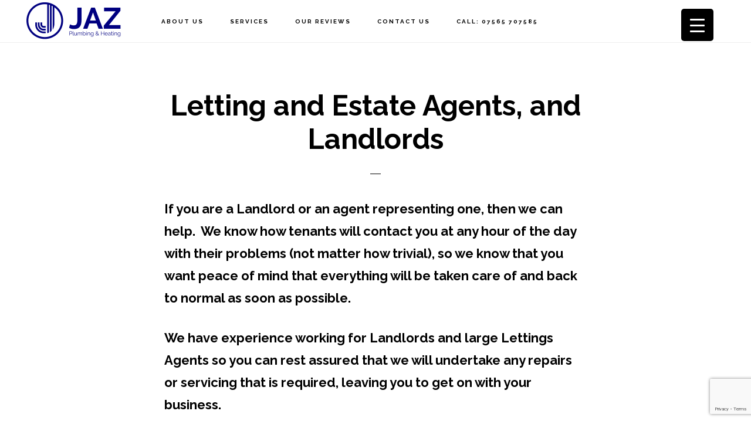

--- FILE ---
content_type: text/html; charset=utf-8
request_url: https://www.google.com/recaptcha/api2/anchor?ar=1&k=6LfG_IcUAAAAAJqCfOd3jRezCcxXx-xIteZulHnm&co=aHR0cDovL3d3dy5qYXpwbHVtYmluZy5jby51azo4MA..&hl=en&v=N67nZn4AqZkNcbeMu4prBgzg&size=invisible&anchor-ms=20000&execute-ms=30000&cb=vhwbiwacifb7
body_size: 48912
content:
<!DOCTYPE HTML><html dir="ltr" lang="en"><head><meta http-equiv="Content-Type" content="text/html; charset=UTF-8">
<meta http-equiv="X-UA-Compatible" content="IE=edge">
<title>reCAPTCHA</title>
<style type="text/css">
/* cyrillic-ext */
@font-face {
  font-family: 'Roboto';
  font-style: normal;
  font-weight: 400;
  font-stretch: 100%;
  src: url(//fonts.gstatic.com/s/roboto/v48/KFO7CnqEu92Fr1ME7kSn66aGLdTylUAMa3GUBHMdazTgWw.woff2) format('woff2');
  unicode-range: U+0460-052F, U+1C80-1C8A, U+20B4, U+2DE0-2DFF, U+A640-A69F, U+FE2E-FE2F;
}
/* cyrillic */
@font-face {
  font-family: 'Roboto';
  font-style: normal;
  font-weight: 400;
  font-stretch: 100%;
  src: url(//fonts.gstatic.com/s/roboto/v48/KFO7CnqEu92Fr1ME7kSn66aGLdTylUAMa3iUBHMdazTgWw.woff2) format('woff2');
  unicode-range: U+0301, U+0400-045F, U+0490-0491, U+04B0-04B1, U+2116;
}
/* greek-ext */
@font-face {
  font-family: 'Roboto';
  font-style: normal;
  font-weight: 400;
  font-stretch: 100%;
  src: url(//fonts.gstatic.com/s/roboto/v48/KFO7CnqEu92Fr1ME7kSn66aGLdTylUAMa3CUBHMdazTgWw.woff2) format('woff2');
  unicode-range: U+1F00-1FFF;
}
/* greek */
@font-face {
  font-family: 'Roboto';
  font-style: normal;
  font-weight: 400;
  font-stretch: 100%;
  src: url(//fonts.gstatic.com/s/roboto/v48/KFO7CnqEu92Fr1ME7kSn66aGLdTylUAMa3-UBHMdazTgWw.woff2) format('woff2');
  unicode-range: U+0370-0377, U+037A-037F, U+0384-038A, U+038C, U+038E-03A1, U+03A3-03FF;
}
/* math */
@font-face {
  font-family: 'Roboto';
  font-style: normal;
  font-weight: 400;
  font-stretch: 100%;
  src: url(//fonts.gstatic.com/s/roboto/v48/KFO7CnqEu92Fr1ME7kSn66aGLdTylUAMawCUBHMdazTgWw.woff2) format('woff2');
  unicode-range: U+0302-0303, U+0305, U+0307-0308, U+0310, U+0312, U+0315, U+031A, U+0326-0327, U+032C, U+032F-0330, U+0332-0333, U+0338, U+033A, U+0346, U+034D, U+0391-03A1, U+03A3-03A9, U+03B1-03C9, U+03D1, U+03D5-03D6, U+03F0-03F1, U+03F4-03F5, U+2016-2017, U+2034-2038, U+203C, U+2040, U+2043, U+2047, U+2050, U+2057, U+205F, U+2070-2071, U+2074-208E, U+2090-209C, U+20D0-20DC, U+20E1, U+20E5-20EF, U+2100-2112, U+2114-2115, U+2117-2121, U+2123-214F, U+2190, U+2192, U+2194-21AE, U+21B0-21E5, U+21F1-21F2, U+21F4-2211, U+2213-2214, U+2216-22FF, U+2308-230B, U+2310, U+2319, U+231C-2321, U+2336-237A, U+237C, U+2395, U+239B-23B7, U+23D0, U+23DC-23E1, U+2474-2475, U+25AF, U+25B3, U+25B7, U+25BD, U+25C1, U+25CA, U+25CC, U+25FB, U+266D-266F, U+27C0-27FF, U+2900-2AFF, U+2B0E-2B11, U+2B30-2B4C, U+2BFE, U+3030, U+FF5B, U+FF5D, U+1D400-1D7FF, U+1EE00-1EEFF;
}
/* symbols */
@font-face {
  font-family: 'Roboto';
  font-style: normal;
  font-weight: 400;
  font-stretch: 100%;
  src: url(//fonts.gstatic.com/s/roboto/v48/KFO7CnqEu92Fr1ME7kSn66aGLdTylUAMaxKUBHMdazTgWw.woff2) format('woff2');
  unicode-range: U+0001-000C, U+000E-001F, U+007F-009F, U+20DD-20E0, U+20E2-20E4, U+2150-218F, U+2190, U+2192, U+2194-2199, U+21AF, U+21E6-21F0, U+21F3, U+2218-2219, U+2299, U+22C4-22C6, U+2300-243F, U+2440-244A, U+2460-24FF, U+25A0-27BF, U+2800-28FF, U+2921-2922, U+2981, U+29BF, U+29EB, U+2B00-2BFF, U+4DC0-4DFF, U+FFF9-FFFB, U+10140-1018E, U+10190-1019C, U+101A0, U+101D0-101FD, U+102E0-102FB, U+10E60-10E7E, U+1D2C0-1D2D3, U+1D2E0-1D37F, U+1F000-1F0FF, U+1F100-1F1AD, U+1F1E6-1F1FF, U+1F30D-1F30F, U+1F315, U+1F31C, U+1F31E, U+1F320-1F32C, U+1F336, U+1F378, U+1F37D, U+1F382, U+1F393-1F39F, U+1F3A7-1F3A8, U+1F3AC-1F3AF, U+1F3C2, U+1F3C4-1F3C6, U+1F3CA-1F3CE, U+1F3D4-1F3E0, U+1F3ED, U+1F3F1-1F3F3, U+1F3F5-1F3F7, U+1F408, U+1F415, U+1F41F, U+1F426, U+1F43F, U+1F441-1F442, U+1F444, U+1F446-1F449, U+1F44C-1F44E, U+1F453, U+1F46A, U+1F47D, U+1F4A3, U+1F4B0, U+1F4B3, U+1F4B9, U+1F4BB, U+1F4BF, U+1F4C8-1F4CB, U+1F4D6, U+1F4DA, U+1F4DF, U+1F4E3-1F4E6, U+1F4EA-1F4ED, U+1F4F7, U+1F4F9-1F4FB, U+1F4FD-1F4FE, U+1F503, U+1F507-1F50B, U+1F50D, U+1F512-1F513, U+1F53E-1F54A, U+1F54F-1F5FA, U+1F610, U+1F650-1F67F, U+1F687, U+1F68D, U+1F691, U+1F694, U+1F698, U+1F6AD, U+1F6B2, U+1F6B9-1F6BA, U+1F6BC, U+1F6C6-1F6CF, U+1F6D3-1F6D7, U+1F6E0-1F6EA, U+1F6F0-1F6F3, U+1F6F7-1F6FC, U+1F700-1F7FF, U+1F800-1F80B, U+1F810-1F847, U+1F850-1F859, U+1F860-1F887, U+1F890-1F8AD, U+1F8B0-1F8BB, U+1F8C0-1F8C1, U+1F900-1F90B, U+1F93B, U+1F946, U+1F984, U+1F996, U+1F9E9, U+1FA00-1FA6F, U+1FA70-1FA7C, U+1FA80-1FA89, U+1FA8F-1FAC6, U+1FACE-1FADC, U+1FADF-1FAE9, U+1FAF0-1FAF8, U+1FB00-1FBFF;
}
/* vietnamese */
@font-face {
  font-family: 'Roboto';
  font-style: normal;
  font-weight: 400;
  font-stretch: 100%;
  src: url(//fonts.gstatic.com/s/roboto/v48/KFO7CnqEu92Fr1ME7kSn66aGLdTylUAMa3OUBHMdazTgWw.woff2) format('woff2');
  unicode-range: U+0102-0103, U+0110-0111, U+0128-0129, U+0168-0169, U+01A0-01A1, U+01AF-01B0, U+0300-0301, U+0303-0304, U+0308-0309, U+0323, U+0329, U+1EA0-1EF9, U+20AB;
}
/* latin-ext */
@font-face {
  font-family: 'Roboto';
  font-style: normal;
  font-weight: 400;
  font-stretch: 100%;
  src: url(//fonts.gstatic.com/s/roboto/v48/KFO7CnqEu92Fr1ME7kSn66aGLdTylUAMa3KUBHMdazTgWw.woff2) format('woff2');
  unicode-range: U+0100-02BA, U+02BD-02C5, U+02C7-02CC, U+02CE-02D7, U+02DD-02FF, U+0304, U+0308, U+0329, U+1D00-1DBF, U+1E00-1E9F, U+1EF2-1EFF, U+2020, U+20A0-20AB, U+20AD-20C0, U+2113, U+2C60-2C7F, U+A720-A7FF;
}
/* latin */
@font-face {
  font-family: 'Roboto';
  font-style: normal;
  font-weight: 400;
  font-stretch: 100%;
  src: url(//fonts.gstatic.com/s/roboto/v48/KFO7CnqEu92Fr1ME7kSn66aGLdTylUAMa3yUBHMdazQ.woff2) format('woff2');
  unicode-range: U+0000-00FF, U+0131, U+0152-0153, U+02BB-02BC, U+02C6, U+02DA, U+02DC, U+0304, U+0308, U+0329, U+2000-206F, U+20AC, U+2122, U+2191, U+2193, U+2212, U+2215, U+FEFF, U+FFFD;
}
/* cyrillic-ext */
@font-face {
  font-family: 'Roboto';
  font-style: normal;
  font-weight: 500;
  font-stretch: 100%;
  src: url(//fonts.gstatic.com/s/roboto/v48/KFO7CnqEu92Fr1ME7kSn66aGLdTylUAMa3GUBHMdazTgWw.woff2) format('woff2');
  unicode-range: U+0460-052F, U+1C80-1C8A, U+20B4, U+2DE0-2DFF, U+A640-A69F, U+FE2E-FE2F;
}
/* cyrillic */
@font-face {
  font-family: 'Roboto';
  font-style: normal;
  font-weight: 500;
  font-stretch: 100%;
  src: url(//fonts.gstatic.com/s/roboto/v48/KFO7CnqEu92Fr1ME7kSn66aGLdTylUAMa3iUBHMdazTgWw.woff2) format('woff2');
  unicode-range: U+0301, U+0400-045F, U+0490-0491, U+04B0-04B1, U+2116;
}
/* greek-ext */
@font-face {
  font-family: 'Roboto';
  font-style: normal;
  font-weight: 500;
  font-stretch: 100%;
  src: url(//fonts.gstatic.com/s/roboto/v48/KFO7CnqEu92Fr1ME7kSn66aGLdTylUAMa3CUBHMdazTgWw.woff2) format('woff2');
  unicode-range: U+1F00-1FFF;
}
/* greek */
@font-face {
  font-family: 'Roboto';
  font-style: normal;
  font-weight: 500;
  font-stretch: 100%;
  src: url(//fonts.gstatic.com/s/roboto/v48/KFO7CnqEu92Fr1ME7kSn66aGLdTylUAMa3-UBHMdazTgWw.woff2) format('woff2');
  unicode-range: U+0370-0377, U+037A-037F, U+0384-038A, U+038C, U+038E-03A1, U+03A3-03FF;
}
/* math */
@font-face {
  font-family: 'Roboto';
  font-style: normal;
  font-weight: 500;
  font-stretch: 100%;
  src: url(//fonts.gstatic.com/s/roboto/v48/KFO7CnqEu92Fr1ME7kSn66aGLdTylUAMawCUBHMdazTgWw.woff2) format('woff2');
  unicode-range: U+0302-0303, U+0305, U+0307-0308, U+0310, U+0312, U+0315, U+031A, U+0326-0327, U+032C, U+032F-0330, U+0332-0333, U+0338, U+033A, U+0346, U+034D, U+0391-03A1, U+03A3-03A9, U+03B1-03C9, U+03D1, U+03D5-03D6, U+03F0-03F1, U+03F4-03F5, U+2016-2017, U+2034-2038, U+203C, U+2040, U+2043, U+2047, U+2050, U+2057, U+205F, U+2070-2071, U+2074-208E, U+2090-209C, U+20D0-20DC, U+20E1, U+20E5-20EF, U+2100-2112, U+2114-2115, U+2117-2121, U+2123-214F, U+2190, U+2192, U+2194-21AE, U+21B0-21E5, U+21F1-21F2, U+21F4-2211, U+2213-2214, U+2216-22FF, U+2308-230B, U+2310, U+2319, U+231C-2321, U+2336-237A, U+237C, U+2395, U+239B-23B7, U+23D0, U+23DC-23E1, U+2474-2475, U+25AF, U+25B3, U+25B7, U+25BD, U+25C1, U+25CA, U+25CC, U+25FB, U+266D-266F, U+27C0-27FF, U+2900-2AFF, U+2B0E-2B11, U+2B30-2B4C, U+2BFE, U+3030, U+FF5B, U+FF5D, U+1D400-1D7FF, U+1EE00-1EEFF;
}
/* symbols */
@font-face {
  font-family: 'Roboto';
  font-style: normal;
  font-weight: 500;
  font-stretch: 100%;
  src: url(//fonts.gstatic.com/s/roboto/v48/KFO7CnqEu92Fr1ME7kSn66aGLdTylUAMaxKUBHMdazTgWw.woff2) format('woff2');
  unicode-range: U+0001-000C, U+000E-001F, U+007F-009F, U+20DD-20E0, U+20E2-20E4, U+2150-218F, U+2190, U+2192, U+2194-2199, U+21AF, U+21E6-21F0, U+21F3, U+2218-2219, U+2299, U+22C4-22C6, U+2300-243F, U+2440-244A, U+2460-24FF, U+25A0-27BF, U+2800-28FF, U+2921-2922, U+2981, U+29BF, U+29EB, U+2B00-2BFF, U+4DC0-4DFF, U+FFF9-FFFB, U+10140-1018E, U+10190-1019C, U+101A0, U+101D0-101FD, U+102E0-102FB, U+10E60-10E7E, U+1D2C0-1D2D3, U+1D2E0-1D37F, U+1F000-1F0FF, U+1F100-1F1AD, U+1F1E6-1F1FF, U+1F30D-1F30F, U+1F315, U+1F31C, U+1F31E, U+1F320-1F32C, U+1F336, U+1F378, U+1F37D, U+1F382, U+1F393-1F39F, U+1F3A7-1F3A8, U+1F3AC-1F3AF, U+1F3C2, U+1F3C4-1F3C6, U+1F3CA-1F3CE, U+1F3D4-1F3E0, U+1F3ED, U+1F3F1-1F3F3, U+1F3F5-1F3F7, U+1F408, U+1F415, U+1F41F, U+1F426, U+1F43F, U+1F441-1F442, U+1F444, U+1F446-1F449, U+1F44C-1F44E, U+1F453, U+1F46A, U+1F47D, U+1F4A3, U+1F4B0, U+1F4B3, U+1F4B9, U+1F4BB, U+1F4BF, U+1F4C8-1F4CB, U+1F4D6, U+1F4DA, U+1F4DF, U+1F4E3-1F4E6, U+1F4EA-1F4ED, U+1F4F7, U+1F4F9-1F4FB, U+1F4FD-1F4FE, U+1F503, U+1F507-1F50B, U+1F50D, U+1F512-1F513, U+1F53E-1F54A, U+1F54F-1F5FA, U+1F610, U+1F650-1F67F, U+1F687, U+1F68D, U+1F691, U+1F694, U+1F698, U+1F6AD, U+1F6B2, U+1F6B9-1F6BA, U+1F6BC, U+1F6C6-1F6CF, U+1F6D3-1F6D7, U+1F6E0-1F6EA, U+1F6F0-1F6F3, U+1F6F7-1F6FC, U+1F700-1F7FF, U+1F800-1F80B, U+1F810-1F847, U+1F850-1F859, U+1F860-1F887, U+1F890-1F8AD, U+1F8B0-1F8BB, U+1F8C0-1F8C1, U+1F900-1F90B, U+1F93B, U+1F946, U+1F984, U+1F996, U+1F9E9, U+1FA00-1FA6F, U+1FA70-1FA7C, U+1FA80-1FA89, U+1FA8F-1FAC6, U+1FACE-1FADC, U+1FADF-1FAE9, U+1FAF0-1FAF8, U+1FB00-1FBFF;
}
/* vietnamese */
@font-face {
  font-family: 'Roboto';
  font-style: normal;
  font-weight: 500;
  font-stretch: 100%;
  src: url(//fonts.gstatic.com/s/roboto/v48/KFO7CnqEu92Fr1ME7kSn66aGLdTylUAMa3OUBHMdazTgWw.woff2) format('woff2');
  unicode-range: U+0102-0103, U+0110-0111, U+0128-0129, U+0168-0169, U+01A0-01A1, U+01AF-01B0, U+0300-0301, U+0303-0304, U+0308-0309, U+0323, U+0329, U+1EA0-1EF9, U+20AB;
}
/* latin-ext */
@font-face {
  font-family: 'Roboto';
  font-style: normal;
  font-weight: 500;
  font-stretch: 100%;
  src: url(//fonts.gstatic.com/s/roboto/v48/KFO7CnqEu92Fr1ME7kSn66aGLdTylUAMa3KUBHMdazTgWw.woff2) format('woff2');
  unicode-range: U+0100-02BA, U+02BD-02C5, U+02C7-02CC, U+02CE-02D7, U+02DD-02FF, U+0304, U+0308, U+0329, U+1D00-1DBF, U+1E00-1E9F, U+1EF2-1EFF, U+2020, U+20A0-20AB, U+20AD-20C0, U+2113, U+2C60-2C7F, U+A720-A7FF;
}
/* latin */
@font-face {
  font-family: 'Roboto';
  font-style: normal;
  font-weight: 500;
  font-stretch: 100%;
  src: url(//fonts.gstatic.com/s/roboto/v48/KFO7CnqEu92Fr1ME7kSn66aGLdTylUAMa3yUBHMdazQ.woff2) format('woff2');
  unicode-range: U+0000-00FF, U+0131, U+0152-0153, U+02BB-02BC, U+02C6, U+02DA, U+02DC, U+0304, U+0308, U+0329, U+2000-206F, U+20AC, U+2122, U+2191, U+2193, U+2212, U+2215, U+FEFF, U+FFFD;
}
/* cyrillic-ext */
@font-face {
  font-family: 'Roboto';
  font-style: normal;
  font-weight: 900;
  font-stretch: 100%;
  src: url(//fonts.gstatic.com/s/roboto/v48/KFO7CnqEu92Fr1ME7kSn66aGLdTylUAMa3GUBHMdazTgWw.woff2) format('woff2');
  unicode-range: U+0460-052F, U+1C80-1C8A, U+20B4, U+2DE0-2DFF, U+A640-A69F, U+FE2E-FE2F;
}
/* cyrillic */
@font-face {
  font-family: 'Roboto';
  font-style: normal;
  font-weight: 900;
  font-stretch: 100%;
  src: url(//fonts.gstatic.com/s/roboto/v48/KFO7CnqEu92Fr1ME7kSn66aGLdTylUAMa3iUBHMdazTgWw.woff2) format('woff2');
  unicode-range: U+0301, U+0400-045F, U+0490-0491, U+04B0-04B1, U+2116;
}
/* greek-ext */
@font-face {
  font-family: 'Roboto';
  font-style: normal;
  font-weight: 900;
  font-stretch: 100%;
  src: url(//fonts.gstatic.com/s/roboto/v48/KFO7CnqEu92Fr1ME7kSn66aGLdTylUAMa3CUBHMdazTgWw.woff2) format('woff2');
  unicode-range: U+1F00-1FFF;
}
/* greek */
@font-face {
  font-family: 'Roboto';
  font-style: normal;
  font-weight: 900;
  font-stretch: 100%;
  src: url(//fonts.gstatic.com/s/roboto/v48/KFO7CnqEu92Fr1ME7kSn66aGLdTylUAMa3-UBHMdazTgWw.woff2) format('woff2');
  unicode-range: U+0370-0377, U+037A-037F, U+0384-038A, U+038C, U+038E-03A1, U+03A3-03FF;
}
/* math */
@font-face {
  font-family: 'Roboto';
  font-style: normal;
  font-weight: 900;
  font-stretch: 100%;
  src: url(//fonts.gstatic.com/s/roboto/v48/KFO7CnqEu92Fr1ME7kSn66aGLdTylUAMawCUBHMdazTgWw.woff2) format('woff2');
  unicode-range: U+0302-0303, U+0305, U+0307-0308, U+0310, U+0312, U+0315, U+031A, U+0326-0327, U+032C, U+032F-0330, U+0332-0333, U+0338, U+033A, U+0346, U+034D, U+0391-03A1, U+03A3-03A9, U+03B1-03C9, U+03D1, U+03D5-03D6, U+03F0-03F1, U+03F4-03F5, U+2016-2017, U+2034-2038, U+203C, U+2040, U+2043, U+2047, U+2050, U+2057, U+205F, U+2070-2071, U+2074-208E, U+2090-209C, U+20D0-20DC, U+20E1, U+20E5-20EF, U+2100-2112, U+2114-2115, U+2117-2121, U+2123-214F, U+2190, U+2192, U+2194-21AE, U+21B0-21E5, U+21F1-21F2, U+21F4-2211, U+2213-2214, U+2216-22FF, U+2308-230B, U+2310, U+2319, U+231C-2321, U+2336-237A, U+237C, U+2395, U+239B-23B7, U+23D0, U+23DC-23E1, U+2474-2475, U+25AF, U+25B3, U+25B7, U+25BD, U+25C1, U+25CA, U+25CC, U+25FB, U+266D-266F, U+27C0-27FF, U+2900-2AFF, U+2B0E-2B11, U+2B30-2B4C, U+2BFE, U+3030, U+FF5B, U+FF5D, U+1D400-1D7FF, U+1EE00-1EEFF;
}
/* symbols */
@font-face {
  font-family: 'Roboto';
  font-style: normal;
  font-weight: 900;
  font-stretch: 100%;
  src: url(//fonts.gstatic.com/s/roboto/v48/KFO7CnqEu92Fr1ME7kSn66aGLdTylUAMaxKUBHMdazTgWw.woff2) format('woff2');
  unicode-range: U+0001-000C, U+000E-001F, U+007F-009F, U+20DD-20E0, U+20E2-20E4, U+2150-218F, U+2190, U+2192, U+2194-2199, U+21AF, U+21E6-21F0, U+21F3, U+2218-2219, U+2299, U+22C4-22C6, U+2300-243F, U+2440-244A, U+2460-24FF, U+25A0-27BF, U+2800-28FF, U+2921-2922, U+2981, U+29BF, U+29EB, U+2B00-2BFF, U+4DC0-4DFF, U+FFF9-FFFB, U+10140-1018E, U+10190-1019C, U+101A0, U+101D0-101FD, U+102E0-102FB, U+10E60-10E7E, U+1D2C0-1D2D3, U+1D2E0-1D37F, U+1F000-1F0FF, U+1F100-1F1AD, U+1F1E6-1F1FF, U+1F30D-1F30F, U+1F315, U+1F31C, U+1F31E, U+1F320-1F32C, U+1F336, U+1F378, U+1F37D, U+1F382, U+1F393-1F39F, U+1F3A7-1F3A8, U+1F3AC-1F3AF, U+1F3C2, U+1F3C4-1F3C6, U+1F3CA-1F3CE, U+1F3D4-1F3E0, U+1F3ED, U+1F3F1-1F3F3, U+1F3F5-1F3F7, U+1F408, U+1F415, U+1F41F, U+1F426, U+1F43F, U+1F441-1F442, U+1F444, U+1F446-1F449, U+1F44C-1F44E, U+1F453, U+1F46A, U+1F47D, U+1F4A3, U+1F4B0, U+1F4B3, U+1F4B9, U+1F4BB, U+1F4BF, U+1F4C8-1F4CB, U+1F4D6, U+1F4DA, U+1F4DF, U+1F4E3-1F4E6, U+1F4EA-1F4ED, U+1F4F7, U+1F4F9-1F4FB, U+1F4FD-1F4FE, U+1F503, U+1F507-1F50B, U+1F50D, U+1F512-1F513, U+1F53E-1F54A, U+1F54F-1F5FA, U+1F610, U+1F650-1F67F, U+1F687, U+1F68D, U+1F691, U+1F694, U+1F698, U+1F6AD, U+1F6B2, U+1F6B9-1F6BA, U+1F6BC, U+1F6C6-1F6CF, U+1F6D3-1F6D7, U+1F6E0-1F6EA, U+1F6F0-1F6F3, U+1F6F7-1F6FC, U+1F700-1F7FF, U+1F800-1F80B, U+1F810-1F847, U+1F850-1F859, U+1F860-1F887, U+1F890-1F8AD, U+1F8B0-1F8BB, U+1F8C0-1F8C1, U+1F900-1F90B, U+1F93B, U+1F946, U+1F984, U+1F996, U+1F9E9, U+1FA00-1FA6F, U+1FA70-1FA7C, U+1FA80-1FA89, U+1FA8F-1FAC6, U+1FACE-1FADC, U+1FADF-1FAE9, U+1FAF0-1FAF8, U+1FB00-1FBFF;
}
/* vietnamese */
@font-face {
  font-family: 'Roboto';
  font-style: normal;
  font-weight: 900;
  font-stretch: 100%;
  src: url(//fonts.gstatic.com/s/roboto/v48/KFO7CnqEu92Fr1ME7kSn66aGLdTylUAMa3OUBHMdazTgWw.woff2) format('woff2');
  unicode-range: U+0102-0103, U+0110-0111, U+0128-0129, U+0168-0169, U+01A0-01A1, U+01AF-01B0, U+0300-0301, U+0303-0304, U+0308-0309, U+0323, U+0329, U+1EA0-1EF9, U+20AB;
}
/* latin-ext */
@font-face {
  font-family: 'Roboto';
  font-style: normal;
  font-weight: 900;
  font-stretch: 100%;
  src: url(//fonts.gstatic.com/s/roboto/v48/KFO7CnqEu92Fr1ME7kSn66aGLdTylUAMa3KUBHMdazTgWw.woff2) format('woff2');
  unicode-range: U+0100-02BA, U+02BD-02C5, U+02C7-02CC, U+02CE-02D7, U+02DD-02FF, U+0304, U+0308, U+0329, U+1D00-1DBF, U+1E00-1E9F, U+1EF2-1EFF, U+2020, U+20A0-20AB, U+20AD-20C0, U+2113, U+2C60-2C7F, U+A720-A7FF;
}
/* latin */
@font-face {
  font-family: 'Roboto';
  font-style: normal;
  font-weight: 900;
  font-stretch: 100%;
  src: url(//fonts.gstatic.com/s/roboto/v48/KFO7CnqEu92Fr1ME7kSn66aGLdTylUAMa3yUBHMdazQ.woff2) format('woff2');
  unicode-range: U+0000-00FF, U+0131, U+0152-0153, U+02BB-02BC, U+02C6, U+02DA, U+02DC, U+0304, U+0308, U+0329, U+2000-206F, U+20AC, U+2122, U+2191, U+2193, U+2212, U+2215, U+FEFF, U+FFFD;
}

</style>
<link rel="stylesheet" type="text/css" href="https://www.gstatic.com/recaptcha/releases/N67nZn4AqZkNcbeMu4prBgzg/styles__ltr.css">
<script nonce="wMh5pK0meGc3VgnwkLaIRg" type="text/javascript">window['__recaptcha_api'] = 'https://www.google.com/recaptcha/api2/';</script>
<script type="text/javascript" src="https://www.gstatic.com/recaptcha/releases/N67nZn4AqZkNcbeMu4prBgzg/recaptcha__en.js" nonce="wMh5pK0meGc3VgnwkLaIRg">
      
    </script></head>
<body><div id="rc-anchor-alert" class="rc-anchor-alert"></div>
<input type="hidden" id="recaptcha-token" value="[base64]">
<script type="text/javascript" nonce="wMh5pK0meGc3VgnwkLaIRg">
      recaptcha.anchor.Main.init("[\x22ainput\x22,[\x22bgdata\x22,\x22\x22,\[base64]/[base64]/[base64]/MjU1OlQ/NToyKSlyZXR1cm4gZmFsc2U7cmV0dXJuISgoYSg0MyxXLChZPWUoKFcuQkI9ZCxUKT83MDo0MyxXKSxXLk4pKSxXKS5sLnB1c2goW0RhLFksVD9kKzE6ZCxXLlgsVy5qXSksVy5MPW5sLDApfSxubD1GLnJlcXVlc3RJZGxlQ2FsbGJhY2s/[base64]/[base64]/[base64]/[base64]/WVtTKytdPVc6KFc8MjA0OD9ZW1MrK109Vz4+NnwxOTI6KChXJjY0NTEyKT09NTUyOTYmJmQrMTxULmxlbmd0aCYmKFQuY2hhckNvZGVBdChkKzEpJjY0NTEyKT09NTYzMjA/[base64]/[base64]/[base64]/[base64]/bmV3IGdbWl0oTFswXSk6RD09Mj9uZXcgZ1taXShMWzBdLExbMV0pOkQ9PTM/bmV3IGdbWl0oTFswXSxMWzFdLExbMl0pOkQ9PTQ/[base64]/[base64]\x22,\[base64]\x22,\x22MF3CsW7ChMORwpPCtlEjTzZww4jDlHDCvBZXPXN4w4TDvhthSTBuPMKdYsOuLBvDnsKMRsO7w6EsZnRswo7CtcOFL8KbPjoHIMOlw7LCnSjCh0o1woDDm8OIwonCpMOPw5jCvMKWwrM+w5HCtcKLPcKswrjChxdwwqI1TXrCgcKEw63Dm8K/KMOebVrDq8OkXz3DqFrDqsK/w6ArAcKjw5XDglrCksK/dQl9PsKKY8OEwr3Dq8KrwpsGwqrDtEkgw5zDosKww4haG8O4acKtYm/Cr8ODAsKAwpsaOXgnX8KBw5FswqJyIcKmMMKow6PCpxXCq8KWJ8OmZlXDlcO+acK0JsOew4NfwpHCkMOSVTw4YcO6QwENw65aw5RbfQIdacODTQNgesK3Jy7DmWDCk8Knw4h5w63CkMKiw7fCisKyc3AzwqZ/acK3DgPDssKbwrZPRxtowrfCuCPDoBkaMcOOwo1Rwr1HZ8KLXMOwwqHDo1c5UCdOXUrDiUDCqHrCpcOdwovDvsKuBcK/JkNUwo7DvzQ2FsKZw5LClkITAVvCsDFYwr1+A8KPGjzDucOME8KxURFkYQIiIsOkLT3CjcO4w5IxD3AHwrTCukBhwoLDtMOZcREKYRBAw5NiwpfCrcOdw4fCtwzDq8OMNcOmwovCmxDDk27Dojp5cMO7cBbDmcK+SsO/[base64]/[base64]/wr3DtSbDqsKuw6nDmsOawovDo1p7NBkvwo8ldAnDk8KCw4YIw6M6w5wSwo/Ds8KrIQs9w65Ww7bCtWjDucOdLsOnPcOAwr7Di8K5R0A1woA7Wn4rKMKXw5XCtiLDicKawogwScKlNR0nw5jDiGTDuj/Col7Ck8Oxwqh/[base64]/BcK6wo3DrVBfUcOjwp3ChAlaw6nCv8O2wpRFw6PCsMKyCxrCv8ONaVMBw5HCuMKaw5sXwr4Ew6vDpDgqwp3DlFVSw7PCvsOQOMKmwrokbsKHwoFow4gHwojDu8OUw7FAGsO5w6vDg8Khw7dzwrzChcO5wpzDjF/CuTMhPjbDqx9AcSFfLMOCX8OZw6wrwoJKw67DoyNVw4w8wqjDqDDCvcKMwrrDv8OFHcOpw75YwqJ6FQx4KcOJw7wowpvDiMO/[base64]/Cvw/CtMOuPzQnCVHDr8OAVAYxw7nDjh3CtsO6w5JSKmQYwqYRO8KCb8OWw5UkwqwWP8KXw73CkMOGPcKwwpdVNQ/DnU5rAMK1dzvCuFYYwrLCo0oyw5Z/EsKGYmvChyrDhsOUSk7CrGgmw5lkX8KQGcKTW3AeYHnClUXChMKfZ2rCpGjDgV53AMKGw7E4w6LCv8KeaixNPEA6McObw73Dh8OiwqHDrHlCw7FDflvCrMOgNzrDmcOlwq0/PsOawp/CqCYMdsKHOwjDlAbClcK8VBhxw5tLalDDnjQhwpTCqSvCo053w49Zw47DgkE7F8OUVcKfwpsJwq0ywrUewrDDucKuwoTCshDDnMOtQCfDr8OiHsKsTm/[base64]/Cl0bDusOmcVnDscOGXELDgcOUwqDCsVLDhsKNByjCtMKUPMK/[base64]/[base64]/CgFvCkn85w53CtwjCl3Rnw4jCvQx8wrLDggNAwoHCrm3CvWbCksKhGMO6ScK7Y8Kywrwsw4XDiEXCgcOew4IQw54qIQ8HwplQEmtdwr48w5Rqw700w5DCt8O0cMO+wqLDncKdIMOAGUFcEcKjBz/CrmLDiSnCo8KCX8OOPcKmw480w6XCqU3CucOVwrrDhMO6b0VywqkgwqDDqsKdw5oLHFYsWsKNaz/CncOjRG/DvsKmTMKWfHnDphsHaMK+w63CtA7Dv8OTRGIRwo1Ew5QFwrBtXmg3wq4tw4zDmkkFHsO1fcOIwo5dKhoxEVXDnRYjwp3CpXvDvsOeNGLDsMO8cMOHw5LDh8K8IcOCO8KQAnvCn8K3NB1Ew41/bcKLPsKuwo/DmT9KGFPDlBp/w45owrYYZBYzCsKhZMKYwqofw6cIw7VVaMKxwppIw7FPEcK5JcKfwrgpw6vDvsOAKBduOR/[base64]/DgHkyCgFBwr/Co8Orw6DCiE3Dhz3DvMOMwqdjw4bCiQFVworCiS3DkcK+w7DDvUYAwpoYwrlTw7jDhnnDllvDiH3DiMK/NwnDg8OxwoTDrXUtwpYyA8KMwol3A8KcQ8OPw43CusOiJwnDk8KCw7xIw6k9w7jClC0YWEPDtMKBw63Cvko2T8KIwpHDicKAXzHDosOyw65XXMO6w6gHLMOow641PcK4SC7CoMK+AsOocVvDj0g7wpYJYiTCgMOAwonCk8OFwpzCtMK2e1wSw5/Dl8OswpBoemrDq8K1PVXCn8KFe0rDvsKBw6lVP8KeXMOOwpd8T3nClMOuw6XDtBDDjcKaw6XCpHXDssKswrIHaHNyKXsuwoPDlcOndjPDpS9HVMOpwq1vw7wXwqZAB2rCn8KONnbCicKlIsOAw4PDtRFCw6/CsXl/w6V8wp/[base64]/[base64]/CvMKIBsOLE8Khw4lJwr8Qwp/[base64]/CplDDpFIdw5fDiMKpwqY3wo0UwrfCpsO9wonDt3/DvMKwwpjClVRbwrBBw50Vw57DksKvRsKbwpUEEsOSTcKWdQjDhsK0wocNwqjCiybDmy0GW0/[base64]/LcOpwobDusKkw7Vdw47Di8K3LgvDvERkYQ94dMKKw4ZfwprDiHbDgcKkJsO3dsOLbHZ7w5saew41Rn96w4Aww7TDtMO9eMKEw5jCk1rCmMO/[base64]/Dj0jDpEPCnzd0ex/[base64]/[base64]/Dv8OxbMO+asK3w4DCuMKww6/ChjnDt20YBx/CkwN6B2vCl8O/w48UwrvDm8KmwrbDpyc6wro+FVDDrRM+wp3DgxjDq0ZhwpzDh1vDlCXDlMK9wqYvHcODE8K5w5vDv8KeUWEBw5DDm8KsMhk4WsOBdT/[base64]/OxspwqkNFsOdPcKvCMKHwqRQwpzDhcOtw7FRWcKGwqXDr2cHwrjDksKWdMK3wrNlMsObQcKqLcOMZ8Oqw4bDlHDDpsKhP8KAfznCsgDDlHxzwppQw6zDm17CgHLCncK/U8KqbzfCocObBMKIT8KJCl/CmMOPw6DDr3kLJMO+VMKEw73DnTDDu8OSw47CvcKnGMO8w5HCqMOcwrLCrygZQ8KgX8OmXQAYasK/ciDDtGXDu8K9fMKSGsKCwrDCjcK6OAHCvMKEwp3CjhVvw7XClW4/XcOfRhN8wpLDtBLCpcKtw7/CvMOFw6klC8OhwpbCi8KTPsO4wo85wp/DhsK6wozCv8KyDCYCwr9veU3DoVzCq0fCjzDCq33DtMOcSDMIw7rDsSjDmUAtbg3CjsOFD8OIwonCi8KSZcO5w7DDv8Oxw7BBUGA5VmQaTwtrwoHCjsODwr/Cqjc3YC5EwpbConQ3D8OOSxk+bMOYenEtCHPCosK6wqZSKEzCszXDk1vCl8KJBMOUw6MNJMOCw6vDuEPClzfCoj/Di8KMFQEQw414wozCl0PDkB0rw6JUAgYIV8K1LMOiw7HCucOFJAbCjcOpZsKAwqkqdcOUw7Iiw5zCjikLGMO6SB9sWMOrwqxlw4vCsAbCkFYId1zDi8KxwrddwoPCmHTDl8K1wqZ8wrBUPgbCrixywq/CkMKBHMKCw65rw4R3QcO/ZVItw5LDmS7DlsOZw7wHf24SemnClHvCtiw2w7fDrzvCjsOsb1HCgMKcd0vCgcOEJUJKw7/DmsOUwrHDvcOQe0ojZMKqw5p2GmFnwp14GsOIKMKEw60pYcKpEUJ6SsOFZ8KNw5fChsODw5ofacKVLTLCjsO6PEbCr8K/[base64]/RsOuwrbCnlUAFSQzw4N2cljDqCbDv3VtwpPDuR9ldsOAw5XDisO2woAnw7bChlJVGcKPV8K+wqlGw6jCuMO/wo/CoMK0w47CtcK2cEXDjQZeR8K8Al1qdcKNIsKOw7fDrMOVQTHCt37DsQrCuDlpwocUw6FCf8KVwq7DrU9UOEBIwp4wegAcwrXCmlA0w6kZw6Eqwp10U8KdPEgtw4jDsl/[base64]/DosOIwojCsF1/[base64]/[base64]/b2/Cj8O+EkjDi8KAwqcgQ31+JVkew50qScKyBk8FGGcHGsOTOMKdw4wcbgTDvWsdw4Q8wpNfw5nDlmHCoMOGBVsjIcKDFVkMCknDp2ZbKsKcw7A9RMKwS2vCgS1pAFfDkMOmw5zDmsOPw4bDsW/[base64]/Dpy8Hw4LDisKewpbDiTFcwqzCpcKKwrlow6I4w7vDoWlDPEzCm8OgG8Onw45jwoLDiFbCsQwWw4J+wp3CmDnDpXdSNcOrQFLDm8K0XCnDlQ5hfcK7w4LCksKjUcOwY21jw6NWKsKVw4HCg8Oww5nCg8KtbT8Fwq/CpRd9VsOOw5LCuloUKHbCm8KXwogRwpbDpmdrHcKvwq/CpjrCtHBOwoHDhcOXw53CvMOtw7ZgZcOJIlAIdsKfSk9CJx18wpfDjiZhwrcTwoRTw77DqA1Wwr3ChhopwpZbwo9kfgTDoMK2wpNAwqtPMzl5w6p7w5/Dn8KiNSZ0E0rDoU7CiMKTwpbDizwqw6Yfw4PDihXDk8KRw7TCt3hpw7FYw6QYSsKOwoDDnjjCrVIaZkVgwp/[base64]/DqMK9wokww5PClcKbw7TCozTDk3V0dcKswqYcDS3ClsKrw4nDmsOawoLCqQrCqcKbw4TDoVTDucKSw4fCgcKRw5VtLylBBsOFwpw5w48mFMOXWGgUVcO0DlLDmMOvNsKxwpjCtB3CiiNlWDx1worDqg88Bk/CgMO2bT7DqsOCwopsAVDDuSHDk8KkwosQw6rCusKOP1nDjsOQw7cgWMKgwpPDpsKWGgEdVlTDglFewpIQD8KnP8OIwoIowoUPw4zDucOTKcKdw7Jpwq7CucKEwp1kw6vCsWPDuMOhJ1xVw7DChBAmAsO5P8KRwr/CpMO9wqbDkkLClMKkdTwXw7/DuGvChGLDkXjDqcKqwpIqwo/CgMOywqNLfxtNCsONEEgPw5HCmg92SUJUbsORc8KgwrzDhyo5wr/DtQllw6LDkMOewr9bwozCmEHCmDTClMKhV8KGBcOfw60BwoJbw7bCu8O1WQdNcBrCjsKew7h8w5DChC4Yw5NeYcKzwpDDicORHsKRw6zDo8K5w5E1w7xWZwxfwqJGE1DClHrDpcORLk3CpkrDpTN6BcOCw7PDtVoyw5LCmsKuHQxCw6HDo8KdXMK1AHLDkxvCmk0/[base64]/DoMK7w5FlMywUw5XCg33CmMOZasKew4LCg1ZJwq9OwqcYwqnCkMKEw6R6Qw7DiC7DjAXCgMKodsKGwoM2w4HDqsOSHCnChE/CpzDCuHLCvcOUXMOOUMK/cwzDqcKdwpDDmsKKSMKLwqbDvcOJdMOOFMKHKcKRw6d3EcKdF8OKw5TCucKjwpYIwrhbwqMGw74Pw5LDj8Oaw6XDlMOJHX4mEF58amspwp4ew4XCqcOew5fChxzCpsOdQhN/wrZuIm8Lw79NRGbCoT3Dqws1wo0+w5sMwp1Sw6M3wq7DnyVTXcOUw57Dmg9gwo/CjUfDn8K1XcKnw5nDrsKcwqzDnMOvw7/[base64]/Cu8KmwrDCvBd+eCsMwr9ewq7CnWbDgmbCgQ5WwqDCh2/[base64]/DsR5oEW59dgZGfnJuwo5TCRPDgXzCrsKmw5XCtEEYS3rDmwY4OH/[base64]/CkWPDt2TDin0xS8K7TsORDMKefg5ow5UOFQzCgTPChsOqM8Kww5PDsGdVw6VELMOGRcKpwplUDsK/[base64]/CgMKsDmJ3ZTkgcB9nw7vDqMKgJAzChsOhMmbCokFGwr04w6nCocKdw5MFD8OHwq5SRwLCt8OHw7l6DAPDp1gvw7HCn8OZw63Cpg3Du1DDrcKgw4o9w4QkWhgfw7bCkBLCtMK7woxUw4/CtcOQYcOvwpNuwrNPwpzDn3nDnMOHGHjDl8O4w6DDvMOgZsO5w4xGwrQsb2t5EUVhAUXDtW05wqMDw6bDhMKcw6bCsMOuKcOtwqMsW8KjX8Kww6/CnnUOCBTCu2LDv0PDkMKMw7LDgMO5wp9Bw6MlQDfDhCXCg0zCszPDs8Ogw7h2NMKQwqh5a8KtD8O1IsO9woXCocKiw6dswrcNw7bDszB1w6gwwpjDgQ9QecOxSsOcw6fCl8OqXBx9woPDgQNBXylGMQHDn8KpEsKKYS50eMK2RsKnwoDDkcOAw4TDtsOoYC/[base64]/[base64]/[base64]/CglQAw5vDhsKNZMOxHQTDuxc6w5UzwqQDJsOFC8OMw5nCv8OrwoNcMn1CcHjCkT/DvR/[base64]/CnsOzdXPDn37CoMKJZcOLGFsQesOAwqtFRsOpbhzDn8O1JMKJw5dQwpBuH1fDlsKHVcOiQUHDp8Kmw6s3w5Esw6PCiMKxwqxXEkttXcO0w7EdccKowpkPwr8Iwp9JCMO7WHPCtcKDJ8KVdMOvCQ/[base64]/WmzCocKzwppcEktDwo0TZMOlwo0bRcOvwqfDsicVZFggw4c9wo4wKmkuB8Odf8KfFw/DhcONwonDt0dNXsKeVkE0wpTDi8KoLsKDScKDwqFawqLCqTk0wrY8fnvDrmNEw6srG0LCkcO5azpYawXDt8K7TX3CigXCuUNiGFQNwqrDp1jCnlx9wp3CgQcXwpAMwqZsBMOywoFaDFTCucK+w6J7Xj09KsOsw5TDtXoTDzrDlk/Cq8OAwr1Gw4/DpS7DgMO0esOUwqfCsMOMw5N5w4Vww5PDg8OOwqNnwrdMwoPCqMOkEMK2eMKham4WJcOJw4TCqMOcFsKBw5LCkHrDl8KPCCrDmMO/[base64]/DvcOTJjNkYE0SwonCognCukPDvsOxVhY9J8KiGsOrwrZrFsO3w6HClgXDjEvCphDCgE58wpRtYHtWw6fCjMKRbB3DrcOEw7bCoEhdwqckwo3DqiLCp8KCIcObwq/Du8Krw4LClXfDscOzwrxhNXvDvcKjwrHDsBxfw4hJDRHDqiB3TMOow6nDiUF2w7t0H33DksKPUUZQQ3QAw5PCkMOIR2XCviRHwox9wqfCucOva8K0AsKiw7h8w61GF8KDwpTCvMO5eSLCqA7Dslslw7XDhjp+BMKKQwVIG25BwoLCt8KFHG90fD/CrcKnwqxzw5DCjMOBf8OSYMKEw4rCiThrHnXDjxo+wo4xwoHDkMONfhpZwq7CkWt+w73Co8OKT8O2VcKvRQF/w5bDvCzCtXfCrXxWd8KQw6BaWz4WwoNwbSnChwlJKcKUwpLClkI0wpLDgWTCjsODwrXCmzzDucKjY8KDw6XCoAXDtMO4wqrCimrCnyl+wrofwpVJNnPCrsKiw6XCpcOKDcO+GhbDj8OmWSJpw6kmXGjDtCfCugobAsO5NH/Dhl7DoMKSwoPCusOEfEItwprDicKOwroPw64Tw7/DhTzCmMKYwpdhw49LwrJZwrpOY8OoH2/CpcOPw7PCpcKbCcK9w5zCvHYASsOOS13DmWROX8KPBcONw5haA1dvwoNqwo/Cq8ObHV3DqsKPa8O3XcKXwoHCixVxWcK9wqtvEVHCuTfCpDvDtMKawoVNNUbCoMKGwpzDqhxpWsOhw7TDqMK3bUHDrsOnwpIVG0N7w4hSw4nDqMOUFcOiwozCgsKPw7cAw7RJwp0/w4TCg8KPdsOiRHbCvsKAYWoJHX7DoyZESw3DtsKTDMOVwoQWwpVbw7Rvw4HCicKuwrtcw53CjcKIw7dCw4XDnsOfwrUjFcOpBcOsfsOVOkl2LTTCucOoC8KQw5LDpsOhw7PDvjw8wp3CqDshaXXCn0/DtmjCp8OxXBjCrsKVN1IOwqTCscKiwp92a8KEw6YNw4sBwqY+KiZrTsKRwrVSwprCg1zDo8KxEA/CuCjDiMKSwp8PQXl3OyLCgcKuHMKbTsOtZcKdw4dAwrDDlsORPMOywp1IC8ORN3PDhhxqwqPCrMOswpkNw4XDvsKHwroCXsKwTMK4KMKQL8OEBijDuiJJw6VHwrvDuSNVwrLCucKZwpnCqzAPAsOQw6E0dFsBw5Ftw4FGBcKeecK7w6rDsB0/GsKdDkLCixkWw6Z1QW3CiMKSw44pw7TCscKXAHsawqhAbBB7wqgBPcOAwoQ1LsOVwpDCiWJpwoTDpcKhw7c9JBZgN8O3ex5NwqREaMKiw5bCu8K0w64Vwo/Dh21NwoZRwptnNxUaNsOLCEbDhj/Cn8OHw4IMw55wwo8CV1xDMsOnCwLCrsKcScO5EU1LYQPDnmEHwqbDj0IAP8KKw4dHwpNOw40pw5RvUX1IU8OTS8Ohw5lewqQnw7TDs8OhSsKTwpUfORcOeMObwq9nTC49ZAQbwo7CmsOxVcKNZsOeCCjDlDvCt8KYXsKoFU0iw4XCssOqGMOcwpYVbsOBHT/Cp8Ozw4LCimDDpBNVw73Dl8Oow5oMWn5AGMKRJSrCsh7Cu1gewojDtMOpw5bDtVjDuSpXGzRSWsKtwqgiAsOvw4BcwqR/HMKtwrXDqMObw7o7w43Cny8eNjbDtsOgwplSCMKDwqPDscKlw4nCtTkawo1gXQslTXcPw5lRwpdqw5ICOcKtCMOXw6LDoXZmJsOQw5zDjsO4P1lMw4LCplvCtkvDqAfChMKQZBNIOsOWU8Ocw4hZw57CjHjCkMO/w6vCksOfw7AuVkJ/XMOlcyLClcOuDycgw7AEwonDhcOmw6fCtcO/wqfCoCtZw4HCpcKwwoJYw6LDhEJww6DDlsKjwpMPwo5LXsOKFcOyw47DoHhWez9Bw43DlMKXwonCkmjCp1/DvSjDq0vCjUvCnF8gwqtQXh3Ch8Oew7HDkMKgwoQ8JxjCu8Khw7zDlGxQIsKQw6PCvy1lwr5QKUE3w4QGDXDDmF8ow6kQBgNlwp/CuQY2wrxVPMOsczDDsiDClMKMwqTCi8OcW8KNw4g1wr/[base64]/DumfDli7Ct8KzwqPCpB9fw73DmS5BJ8OBwpLDoB3CuQNAw57CsWYjwrzCusKzY8OTTMKsw4HCkFVcdzPCuklewrpyQgLCgBtKwqzClMKqRk4bwrtowpBQwqQPw7gYFMO1UcOjwqFYwpgJXUbDnHsGAcOSwqjClhZvwpY+wo/DncO+D8KLC8O2CGwCwoIcwqjCp8OqcsK3IW8xCMOFGDfDh2nDr3vCs8KhM8ODw6k3Y8O0w53Cihs7wp/Ck8KnTcKGwrDCqg3Du1BGwpAaw58xwqQ7wrcGw7d7ScKuQ8K+w5vDo8O7CsKsIjPDqCs1UMODwrDDqcK7w5w8S8KEMcKawrXDusOhKGx8wrbCikbDhcOMLsOpwofCjQzCsRdfO8O+DwBRIsKAw5VZw75ewqLCjcOwdAZ/w7HCigvDn8K8bB9Rw6fCvBbCncOew6zDrUfDmgExVBLDnSYKUcKBw6XCtU7DosK7QnvCv0JneHpaCMO9WW/DosKmwqM3wrt7w71aLMK1wpvDiMOuwqTDvF3Ch0Y3IcK7OcOuGH/[base64]/w6YgP8OeDjlPw4I2w5XCgzHDnsOTwqteRGxewr1zw5dcw6DDrAnCvcOUw4s/w7MBwq7DiFRyEUbDvB7Cn0R6FQszFcKGwq12CsO6wofCk8KvNMO9wrzCrcOWBgxZMnXDkMOtw4M4Sz/Dj28cIgIGOMO0Ki/DkMK3w5oDUQlKbBLCvcKkD8KBBcK0wp7Di8OeMXnDmkjDsgEsw7HDqMO/ZSPCnXEAa0rCjS8yw7k+OcOfKAHCqQHDjMKYdU4XGwfCtgorwo0GdgVzwqRbwotlZnLDpsKmwpHCn317ScKOOcKja8OgVF8bTcKtKMKrwpoJw6jClBB5HhDDijwYKMKFGXpbIQ57B2sgWDbDpmXClXHDjF9awrM0w45lZ8KpAEsQcMKww6/CuMOQw5DCrEkow7UYYsKQc8OZaHHDm0x5w5BsMXLDmi3CscOTw7rCrHp5VTzDtzplXcOJwpZ7Kj16fWRIcE9iHFDCpV7CpsKuCjPDtUjDoz7Cth3DsB7CmTzCkDTDnMO2O8KbHxTDjcOKWxZXHRp8cR/[base64]/ByRxZ0fCj8K7aMKkwo8ZfcO5wp7CgRjCv8KRLcO7RCHDrAEkwpXCmi/DiAstbsKQwqnDignCvsOuBcKAcH4yX8OpwrcXD3HCpXvCjmppMcOACsOXwozDoT3Dl8OaQyHCt3LCg1w+JMKqwqzCpSvCiDvCi1LDtm/DnH/[base64]/P0p6KsK/QMO9w7FDZFPDrMKhw4HDiivCiMOXW8KIZsKDecO4YXYMVcKSwqbCoAgwwpMqWQrDmUnCrDvCqsOQUhIMw5PClsOywp7CpcK7wqA8wrdow6UZw7tjwoc+wo3CjsK4wqt/[base64]/[base64]/[base64]/Cn8OPwobDqzcBf2fDj8O/[base64]/[base64]/[base64]/CnHcJKCjDpcOEwpAfwpbCksOfw5jCuGDCkExuERwzEsOGwrd1Y8Kdw7DCicKGVMO7N8KnwqYBwp3Ckl7CicKjK0U3JFXDgsKLA8KbwqHCpsOcQjTCmyPDvWxIw6TCqMOIw7wGwqzCiFPDtnLDrTlHViclDMKVW8KBSMOtwqQ7wq8Bdi/[base64]/TcOmA8OwBMOOI8K/wo/CiRUtw4rDgsKWNcKGw48TCcO/DwVRDFQSwqRpwroAO8OgC2XDtRoNB8Orwq3DtMOTw6EgByHDmsO/VBJDNcK+wqTCm8KBw7/DqsOCwqPDrsOHwqHCs2pPNsKfwpsXJSEHw4jDkhnDv8O/w6vDuMODYsOTwrvCvsKfwp7CjBxGwqEwV8Ozwoh/wqBtw7rDqMO1KnvDkk3Dhg0LwpInFcKSwrfDvsKxIMOHw4vDjMODw4NTI3LDhcOmwpTCrsOjYlvDoH50wojDpw8Dw5bCiS/Cu1hDZXdzQ8OWYFh9akvDom7CqcOZwq/[base64]/PHF3eXQ/WVTCrBfDpy/CnMKLwqYpw4HDpsOkUk4rdw1xwrxfAMOtwpTDhMO6woB3XcKWw5AWZMOuwoYtKcKgHlrDmcKbVQ3Cp8OFO0E+H8Kfw7pvcllJLWHDjsOFHX4CKGHChkNuwoDCsAcEw7bCjTjDqg5lw6/CisOTaR3CnMOKaMK9w61wRcOzwrhlw6twwp7ChMO5wrcofCrDl8OAF1ZBwofCtjl1O8OITjTDgU8mW03DoMKwdGLCscONw6pPwrLCvMKsJcO7Zg/DtcOiAHBWFl0/[base64]/w7Quw5vCrcO/wpAGd8KGXnHCsQLCtgDDuMK/[base64]/QsK8RMOJa8KEwrXDjMKOEl7CqVkNwpAXwpoYwpIWwpYABsOFwojDlR8GK8KwN0DDgsOTGSLDrhhDfRLCrSXCgEnCrcKGw5k9w7dPMA/CqT1SwpvDncK9wrovO8KRfwHCpWHDq8OTwpkHdcOPw75pAsOtwqvCp8KPw6PDpsKDwqJTw5Ebb8O2wpYTwp/[base64]/DlQsSBVE4RzzCscOSw59fQ8Osw5tfwr4vw58DecKRwrLCh8O1SW9uM8Ofw4l6w7jCk3tECsO2GWrDgMOPa8Kce8O/wol8w5ZOAcOAIcKVTsOSw7vDhsOyw4/CvsKyehXClMOvw4Ymw4zDoQpVwrtuwqXDujIswpbCu0Y9woTCt8K9PBU4OsKUw6oqF0vDslvDssOawr0bwrnCtF/CqMKzw4IRZSEjwoMJw4TCq8KuUMKIwpHDt8Kbw70/woXCp8OewqlJC8KvwppSw6jClgIHIwwlw5DDtFpjw6/Cl8KbKMKUwpYAOsKJUMOCwq9Swo/DmsOcw7HClhLDgV3CsRvDnQrCvsOCVEbDqMOHw5tyfHTDhz/DnmnDjjXCkFkFwr3DpcKsKlgDwpAhw5DDlsO8wpU4FcKSccKJwoA2w5hgfMKyw5fDisKrw5VCZcOWXifCv3XDr8KEW3TCuC1CHcO3wqwBw7LCrsKOOTHCiHw4HMKiOcK5AStmw6QhNMOKI8KOY8OKwqZ/[base64]/Cr8O9wrDCo8KFwoDCtkrCmsO8wosrVcKbQ8KlVGQ7wqtEw7w5OXsVJsKKQh/[base64]/RxVkw6jDqzTCi8OhQ8O5e8K4w6nCh8OdZcKDwoXDuMK0wpRJdBAuwpPCmcOow6ERbMKFVcO9wqcEccOuw68Jw4bDvcODVcOrw5jDlsOlJC/[base64]/[base64]/CkBHCuhvDv8OAf3DCsV3CoMKow58ZwpnDtMK5BcK8wqcUDRNawqLDucK8VxNMMMOcd8OTJE/ClsOGwpldE8O7ADsNw6/Dv8OTTsOCw7zCuE3CvRgRRSAAYV7Dj8OdwrjCvFotO8OKN8Orw4PDocO7PMOww7wDIcOUwrQ4w59QwrbCosK/CcK/wpbCncKMB8OCw6LDpsO3w5jDv3TDtC9Gw45KM8OfwpzCusKTbsKQw7/DusOECzcSw4bCq8OyJ8KsI8KKwoMrZ8OlGMOUw7lbcMOJAQgCwp7CksOqVzlUIsOww5fDsjMNcmnCjsKIKsOyWywHcWvCksKZKTEdPEsMV8KOfGPCn8OpFsKFb8OVw6XCnMKdRSzCkRNJw7HDvsKlwoXDl8OaQgPDjl/DlsOcwqUfaSXCicO+w6jCoMKaDMKUw4MAGmTChHZFFDHDj8OzTEDDhn/Cjx9SwrsuaRvCrwkyw5bDilQJw7XCusKmwofChg3Cg8KUw6dZwrLDrMOXw7Rnw4JowpjDthbCucO/YkA7a8OXGTckR8KIwpfCvsKHw4jCgsKhw7jCosKLTmXDgcOpwqLDl8OXYmgDw5YlNiV7FcOxM8OmacO3wq5Kw5VEBjYsw6fDhGl7wqcBw4zDoSk1wpTCnsOrwojDogJWdQRedCHCmcOmDxgAwo44DsOSw4IdC8KVCcOEwrPDsi3Dt8KSw73Cqy1fwrzDiz/DjcKTQMKgw7rCmjVqwphoGMOMw5pqWUrCoFN+bMOOwp3DvcOSw5fDtjNOwqMZGy3Cuj/[base64]/CqiHCuVQsDVdpw7DCqcOZKDTDjcOIwrJjwpXDrsOGwpLCkMOGw6/CosOlwoXDvcKNGsO0UsK3wp7Cp1Fjw5TCpgVtXcKIAl4aC8O7wpxKwpRqwpTDnsKNDBlwwpMrNcOfw7Z8w6vCpzfCjWHDtiMwwpvCowt3w4YPFEnCtVvCpcO+PMOnYD4pJ8KwZsO0ABfDqBXCgsKoexbDqMOhwo3CixgkR8OIesOrw5ANeMOpw7/CsggIw47ChMKcGz3DvRTChMKNw4nDoBvDiVc6VMKUKwPDsHLCtcOsw7cvT8KgbyIWRcKBw63CoSDDl8KHHsO8w4/DjcKBwpkBdDHCiGDDsTs5w456wqvDksKCw5nCvMKsw7jDnQVsbMKSZhoyRhnDvn4Qw4bDvWvDqhHCtsO6wqYxw4EaFcOFfMO6BsO/w79rQU3DlsKIw7YOTsOIZBzDpMKIwoTCo8ONaQvDpQoiSMO4w6/ChWfDvHrDmzfChMK7GcOYwop2d8OWWiQ6FsKUw4XCqMKsw4VwCn3CgsOOw4LCvWLDvyDDjVtnYMOVY8OjwqPCo8Oiwo/DsBDDlsKcZMKkF2bDnsKawoV0QmLDhC3DlcKTZVd9w6FSw4F5w6lPw4bCl8OfUsOPw7PDkcOdUDY3wp0ow5UDaMKQJWpjwpx4wqDCp8KKWCVda8Ojw6vCr8OKwpDCiE08IMOpVsKyWykVBkvDlkdGw5bDq8Otwr/CncKdw5fDgMKvwrsuwqDDgRUiwrp4Fh5BasKgw4rChxvChwHCp3Vgw7TDkcKLDkbChR1kdnTCsU7CvmwDwoZtw6PDkMKLw4LDlkDDm8KDwq7CgsOOw5dAFcO0BcOeOjtvKlIaWsKDw6dVwrJawpotw4wxw7Fnw5A3w53DkcOAJw14woRwTQHDvsK/O8Kjw6vCl8KSEcO+Mi/[base64]/CrybCmzXCuFU9PVzDhmjDhA7CuMOedcKifHQNAF3Co8O2Fl3DqMOcw7/DssK/[base64]/F8OPLsOFw6Yzw4RWwoHDr8OcDhoBw5B3w53DvjzDtAjCtnzChllzw55SQMOBREfDrEc+c0VXZcKawpfDhRtRw77CvcOWw6jDiAZAGVBpwr7DoEbCgkIHIllabsKEw5tHXsK6wrnDqj8ga8OXwp/Cr8O/[base64]/Cuyg0wozDrH3DmETDgsOMb0gVw7XDpB7DjnjCuMK1fAQ3fMOqw61WLQ3CjMKvw47Dm8OOccO3wq0FYRljUi3CpRHCg8OlCsKZemHCsWpEc8KawrFYw6l7wrzCh8Onwo7CosKhAsOFa03DucOKwqfCgH5pwqkUR8Krw7R/fMOgLXrCpE7CoAYWDsKdVSPDp8KswpbCqinDowLCjcKtSUFZwpLDmgDCvEXCthBNLcKGaMO3JkzDl8KFwqjCoMKKdAnCg0kKBMOGTsO0w5dZw6rCh8KBb8KfwrrDijXCpwHCi2kUXcKiSQ8Iw5LCvSwRSsO0wpbCiHnCtwxLwqh4woE9DGnCinbDomnDgg/DlVDDrS/Cs8Otw5cswrVYw6bDlDlfwppmwrzCuF3CuMKBw4zDusOKYsK2woFdEVtSwpzCjMO+w7ENw4/Cv8OOP3fDqB7DsBXCncOBa8KewpV3wqYHwrYsw61Yw55Kw7LCpMKJb8Orw47DoMO+ecOpecKLNMOFA8O1w7PDlFAcwr9twq17worCkSbDrUPDhgLDpGnChRnDgDlbIWATw4fDvj/DtcOwUxpBcwvCq8KaHwbDtyrChyPDv8KVwpfDkcOVMzjDggkPw7AMwrxFw7FQwrpnHsKqKhYrXU7CocK6wrdEw5gxD8OkwqtJw53DnVHCmMKhVcKpw73Ck8KWKMKmw5DCksO2UMOaSsK5w5PDg8OvwrAvw4FKwoTDvywfwpPCgyjDj8Kuwr9lw5DCh8OVdi/CqsOoDTfDoCjDucKAMHDDk8Kpw53CqX8pwrVxw6ZhMsKqFmRUZnYrw7R4wp/[base64]/CusODP8OkwoDDhz7DlFoIasO8w6xBw7sJBQhhwo/DncKueMKDD8Ouwp0qw6rDmVHCkcKoHDLCpDHCusKnwqZ2BzDCgH0Gwr5Sw7ApZR/Dn8OCwqI8JFTCgcO8SALDrB8zwqLCsGHColLDn0gVw6TDokjDgANXU1Uuw5DDjxHCnMK0KhZoWcKWJn7CgsK4w4jDhRvChcKkc0hMw4sMw4QMcDvCpTTDoMO9w64iwrTDkBHDhDVEwr3DmFgZF2Njwr0vwpTDncO0w6guw4JNYMOQb04ZPi9BR3TDscKNw6UIwqoRw6/DnsK4NsKtLMKJX3TDuDLDtMOgPF43Dj9Yw5wIRnjCkMKnAMKowpPDnQnCmMK7w4LCksK+w5bDrn3CgcKIWg/DjMKPwqjCs8OjwrDDu8KoIzPCoC3Dr8Osw5XDjMOOScK4woPDhlwZfz8US8K1ekEmTsO+N8OEV2AxwoHDsMKhcMKKAncYwoDCg29Kwq5BNMKIwqPDuGo3w5t5CMKFw4vDusOZw5LCrcOMP8OZDkV6UAPCocOWw4w/wrlWYwUGw7XDrGPDvMKww47Cr8OkwoPCtsOIwoguXsKCW13ClkrDmMOfwr9gBsKReUzCsiLCmsO/w5nDssKhYDzCr8KpOjnCrFI1XcOqwqnDn8OSw41RAxR3RBHDtcKxwrkUAcKgOwPDgMKdQnrCmcOpw7VuYsKXPcKPIMKbIMKzw7cdwrTClF0nwqUZ\x22],null,[\x22conf\x22,null,\x226LfG_IcUAAAAAJqCfOd3jRezCcxXx-xIteZulHnm\x22,0,null,null,null,1,[21,125,63,73,95,87,41,43,42,83,102,105,109,121],[7059694,877],0,null,null,null,null,0,null,0,null,700,1,null,0,\[base64]/76lBhmnigkZhAoZnOKMAhmv8xEZ\x22,0,0,null,null,1,null,0,0,null,null,null,0],\x22http://www.jazplumbing.co.uk:80\x22,null,[3,1,1],null,null,null,1,3600,[\x22https://www.google.com/intl/en/policies/privacy/\x22,\x22https://www.google.com/intl/en/policies/terms/\x22],\x22Wlrx7YLYXbtqzP/4O2s0CBcO3Fo1D5bs2Kxfp2EVvKw\\u003d\x22,1,0,null,1,1770112801741,0,0,[51,255,113,221,236],null,[47,63],\x22RC-kI_sCkeVplhZ_w\x22,null,null,null,null,null,\x220dAFcWeA5fVuwnCIdOhlL2Ewy6R3aJD908G_4mCfKsHKDYJZVANrLv0Oc336V4ElkNuP3eLKNVPtkB80WG2O6Ufa642dzc6RAxzw\x22,1770195601802]");
    </script></body></html>